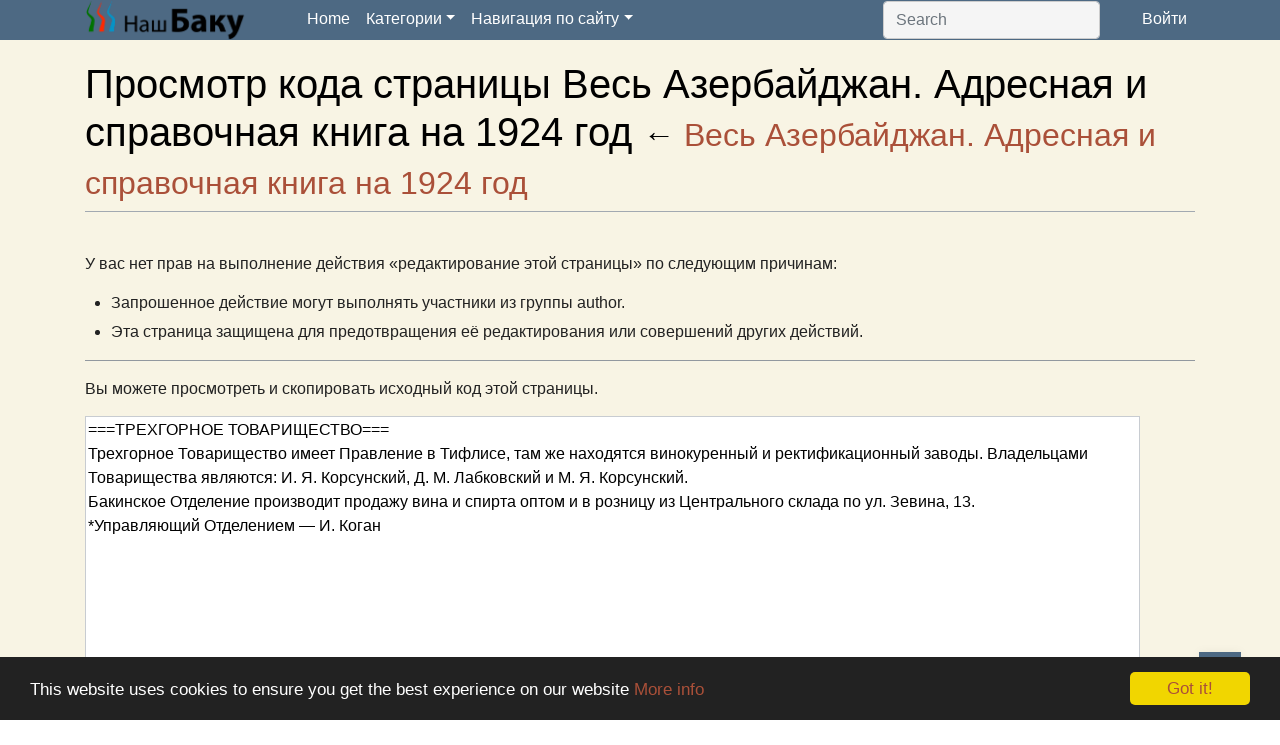

--- FILE ---
content_type: text/html; charset=UTF-8
request_url: https://ourbaku.com/index.php?title=%D0%92%D0%B5%D1%81%D1%8C_%D0%90%D0%B7%D0%B5%D1%80%D0%B1%D0%B0%D0%B9%D0%B4%D0%B6%D0%B0%D0%BD._%D0%90%D0%B4%D1%80%D0%B5%D1%81%D0%BD%D0%B0%D1%8F_%D0%B8_%D1%81%D0%BF%D1%80%D0%B0%D0%B2%D0%BE%D1%87%D0%BD%D0%B0%D1%8F_%D0%BA%D0%BD%D0%B8%D0%B3%D0%B0_%D0%BD%D0%B0_1924_%D0%B3%D0%BE%D0%B4&action=edit&section=440
body_size: 8274
content:

<!DOCTYPE html>
<html class="client-nojs" lang="ru" dir="ltr">
<head>
<meta charset="UTF-8"/>
<title>Просмотр кода страницы Весь Азербайджан. Адресная и справочная книга на 1924 год — OurBaku</title>
<script>document.documentElement.className="client-js";RLCONF={"wgBreakFrames":!0,"wgSeparatorTransformTable":[",\t."," \t,"],"wgDigitTransformTable":["",""],"wgDefaultDateFormat":"dmy","wgMonthNames":["","январь","февраль","март","апрель","май","июнь","июль","август","сентябрь","октябрь","ноябрь","декабрь"],"wgRequestId":"2aeb5dc6fd93e51140245dcf","wgCSPNonce":!1,"wgCanonicalNamespace":"","wgCanonicalSpecialPageName":!1,"wgNamespaceNumber":0,"wgPageName":"Весь_Азербайджан._Адресная_и_справочная_книга_на_1924_год","wgTitle":"Весь Азербайджан. Адресная и справочная книга на 1924 год","wgCurRevisionId":111756,"wgRevisionId":0,"wgArticleId":35320,"wgIsArticle":!1,"wgIsRedirect":!1,"wgAction":"edit","wgUserName":null,"wgUserGroups":["*"],"wgCategories":[],"wgPageContentLanguage":"ru","wgPageContentModel":"wikitext",
"wgRelevantPageName":"Весь_Азербайджан._Адресная_и_справочная_книга_на_1924_год","wgRelevantArticleId":35320,"wgIsProbablyEditable":!1,"wgRelevantPageIsProbablyEditable":!1,"wgRestrictionEdit":["autoconfirmed"],"wgRestrictionMove":["autoconfirmed"]};RLSTATE={"site.styles":"ready","noscript":"ready","user.styles":"ready","user":"ready","user.options":"loading","ext.charinsert.styles":"ready","mediawiki.skinning.interface":"ready","mediawiki.skinning.content.externallinks":"ready","skins.bootstrapmediawiki":"ready"};RLPAGEMODULES=["mediawiki.action.edit.collapsibleFooter","site","mediawiki.page.startup","mediawiki.page.ready","ext.FancyBoxThumbs","ext.IntroSlide","ext.ImageSlider","jquery.timers","ext.ScrollSlider","ext.charinsert","skins.bootstrapmediawiki.js"];</script>
<script>(RLQ=window.RLQ||[]).push(function(){mw.loader.implement("user.options@1hzgi",function($,jQuery,require,module){/*@nomin*/mw.user.tokens.set({"patrolToken":"+\\","watchToken":"+\\","csrfToken":"+\\"});mw.user.options.set({"variant":"ru"});
});});</script>
<link rel="stylesheet" href="/load.php?lang=ru&amp;modules=ext.charinsert.styles%7Cmediawiki.skinning.content.externallinks%7Cmediawiki.skinning.interface%7Cskins.bootstrapmediawiki&amp;only=styles&amp;skin=bootstrapmediawiki"/>
<script async="" src="/load.php?lang=ru&amp;modules=startup&amp;only=scripts&amp;raw=1&amp;skin=bootstrapmediawiki"></script>
<meta name="ResourceLoaderDynamicStyles" content=""/>
<link rel="stylesheet" href="/load.php?lang=ru&amp;modules=site.styles&amp;only=styles&amp;skin=bootstrapmediawiki"/>
<meta name="generator" content="MediaWiki 1.35.2"/>
<meta name="robots" content="noindex,nofollow"/>
<meta name="author" content="&lt;meta name=&#039;author&#039; content=&#039;Ourbaku e.&#039;V./&gt;"/>
<meta name="keywords_ru" content="&lt;meta name=&#039;keywords&#039; lang=&#039;en&#039; content=&#039;История, Баку, Бакинцы, Деловой и нефтяной Баку, Баку и войны, Жизнь и традиции, Культура, наука и образование, Религия, Фотографии и открытки, Морской Баку, Вокруг Баку, Книги, справочники и карты, Всякое разное, Улицы и дома&#039;/&gt;"/>
<meta name="keywords_en" content="&lt;meta name=&#039;keywords&#039; lang=&#039;en&#039; content=&#039;history, Baku, bakinzy, Business and Oil in Baku, Baku and war, Life and traditions, culture, Science and Education in Baku, religion, images of Baku, Baku and the sea, Suburbs of Baku, books, maps of Baku, streets and houses of Baku&#039;/&gt;"/>
<meta name="author" content="&lt;meta name=&#039;author&#039; content=&#039;Ourbaku e.V&#039;/&gt;"/>
<meta name="description" content="&lt;meta name=&#039;description&#039; content=&#039;История Баку и бакинцев&#039;/&gt;"/>
<meta name="link_apple1" content="&lt;link rel=&#039;apple-touch-icon&#039; sizes=&#039;57x57&#039; href=&#039;/apple-touch-icon-57x57.png&#039;&gt;"/>
<meta name="link_apple2" content="&lt;link rel=&#039;apple-touch-icon&#039; sizes=&#039;60x60&#039; href=&#039;/apple-touch-icon-60x60.png&#039;&gt;"/>
<meta name="icon" content="&lt;link rel=&#039;icon&#039; type=&#039;image/png&#039; href=&#039;/favicon-16x16.png&#039; sizes=&#039;16x16&#039;&gt;"/>
<meta name="icon2" content="&lt;link rel=&#039;icon&#039; type=&#039;image/png&#039; href=&#039;/favicon-32x32.png&#039; sizes=&#039;32x32&#039;&gt;"/>
<meta name="ms_titlecolor" content="&lt;meta name=&#039;msapplication-TileColor&#039; content=&#039;#000000&#039;&gt;"/>
<meta name="viewport" content="width=device-width, initial-scale=1.0, user-scalable=yes, minimum-scale=0.25, maximum-scale=5.0"/>
<link rel="shortcut icon" href="/favicon.ico"/>
<link rel="search" type="application/opensearchdescription+xml" href="/opensearch_desc.php" title="OurBaku (ru)"/>
<link rel="EditURI" type="application/rsd+xml" href="//www.ourbaku.com/api.php?action=rsd"/>
<link rel="license" href="http://creativecommons.org/licenses/by-nc-sa/3.0/deed.ru"/>
<link rel="alternate" type="application/atom+xml" title="OurBaku — Atom-лента" href="/index.php?title=%D0%A1%D0%BB%D1%83%D0%B6%D0%B5%D0%B1%D0%BD%D0%B0%D1%8F:%D0%A1%D0%B2%D0%B5%D0%B6%D0%B8%D0%B5_%D0%BF%D1%80%D0%B0%D0%B2%D0%BA%D0%B8&amp;feed=atom"/>
<!--[if lt IE 9]><script src="/resources/lib/html5shiv/html5shiv.js"></script><![endif]-->
</head>
<body class="mediawiki ltr sitedir-ltr mw-hide-empty-elt ns-0 ns-subject page-Весь_Азербайджан_Адресная_и_справочная_книга_на_1924_год rootpage-Весь_Азербайджан_Адресная_и_справочная_книга_на_1924_год skin-bootstrapmediawiki action-edit">		<nav class="navbar sticky-top navbar-expand-lg   navbar-dark bg-primary" role="navigation">
			<div class="container">
				<a class="navbar-brand" href="/index.php/%D0%97%D0%B0%D0%B3%D0%BB%D0%B0%D0%B2%D0%BD%D0%B0%D1%8F_%D1%81%D1%82%D1%80%D0%B0%D0%BD%D0%B8%D1%86%D0%B0" title="OurBaku">
					<img src='/skins/common/images/logo_rus.png' alt='Logo'/> 				</a>
				<button class="navbar-toggler" type="button" data-toggle="collapse" data-target="#navbarSupportedContent" aria-controls="navbarSupportedContent" aria-expanded="false" aria-label="Toggle navigation">
					<span class="navbar-toggler-icon"></span>
				</button>

				<div class="collapse navbar-collapse" id="navbarSupportedContent">
					<ul class="navbar-nav mr-auto">
						<li class="navbar-item">
							<a class="nav-link" href="/index.php/%D0%97%D0%B0%D0%B3%D0%BB%D0%B0%D0%B2%D0%BD%D0%B0%D1%8F_%D1%81%D1%82%D1%80%D0%B0%D0%BD%D0%B8%D1%86%D0%B0">Home</a>
						</li>
						<li class="nav-item dropdown"><a href="#" class="nav-link dropdown-toggle" data-toggle="dropdown">Категории</a><div class="dropdown-menu" aria-labelledby="navbarDropdown"><a href="/index.php/Категория:Бакинцы" class="dropdown-item  " >Бакинцы</a>
<a href="/index.php/Категория:Баку_в_открытках_и_фотографиях" class="dropdown-item  ----" >Баку в открытках и фотографиях</a>
<a href="/index.php/Категория:Баку_и_войны" class="dropdown-item  --" >Баку и войны</a>
<a href="/index.php/Категория:Вокруг_Баку" class="dropdown-item  -" >Вокруг Баку</a>
<a href="/index.php/Категория:Всякое_разное" class="dropdown-item  -" >Всякое разное</a>
<a href="/index.php/Категория:Деловой_и_нефтяной_Баку" class="dropdown-item  ---" >Деловой и нефтяной Баку</a>
<a href="/index.php/Категория:Жизнь,_традиции" class="dropdown-item  -" >Жизнь, традиции</a>
<a href="/index.php/Категория:История" class="dropdown-item  " >История</a>
<a href="/index.php/Категория:Карты" class="dropdown-item  " >Карты</a>
<a href="/index.php/Категория:Книги_и_справочники" class="dropdown-item  --" >Книги и справочники</a>
<a href="/index.php/Категория:Культура,_наука,_образование" class="dropdown-item  --" >Культура, наука, образование</a>
<a href="/index.php/Категория:Морской_Баку" class="dropdown-item  -" >Морской Баку</a>
<a href="/index.php/Категория:Религия" class="dropdown-item  " >Категория:Религия</a>
<a href="/index.php/Категория:Улицы_и_дома" class="dropdown-item  --" >Улицы и дома</a>
</div><li class="nav-item dropdown"><a href="#" class="nav-link dropdown-toggle" data-toggle="dropdown">Навигация по сайту</a><div class="dropdown-menu" aria-labelledby="navbarDropdown"><a href="/index.php/Служебная:Новые_страницы" class="dropdown-item  -" >Новые статьи</a>
<a href="/index.php/Служебная:Новые_файлы" class="dropdown-item  -" >Новые фотографии</a>
<a href="/index.php/OurBaku:Портал_сообщества" class="dropdown-item  -" >Новости сайта</a>
<a href="/index.php/Feedback" class="dropdown-item  --" >Отклики и отзывы</a>
<a href="/index.php/О_нас" class="dropdown-item  -" >О нас</a>
<a href="/index.php/Антология_статей_сайта_"Our_Baku_-_Наш_Баку"" class="dropdown-item  -" >Наши Книги</a>
</div>					</ul>
					<form class="form-inline my-2 my-lg-0" action="/index.php" id="searchform" role="search">
						<div>
							<input class="form-control mr-sm-2" type="search" name="search" placeholder="Search" title="Search OurBaku [ctrl-option-f]" accesskey="f" id="searchInput" autocomplete="off">
							<input type="hidden" name="title" value="Special:Search">
						</div>
					</form>
											<ul class="nav navbar-nav navbar-right">
							<li class="nav-item">
								<a href="/index.php/%D0%A1%D0%BB%D1%83%D0%B6%D0%B5%D0%B1%D0%BD%D0%B0%D1%8F:%D0%92%D1%85%D0%BE%D0%B4" class="nav-link" title="Служебная:Вход">Войти</a>							</li>
													</ul>
										</div>
			</div>
		</nav><!-- topbar -->
				<div id="wiki-outer-body">
			<div id="wiki-body" class="container">
																
				<div class="pagetitle page-header">
					<h1>Просмотр кода страницы Весь Азербайджан. Адресная и справочная книга на 1924 год <small>← <a href="/index.php/%D0%92%D0%B5%D1%81%D1%8C_%D0%90%D0%B7%D0%B5%D1%80%D0%B1%D0%B0%D0%B9%D0%B4%D0%B6%D0%B0%D0%BD._%D0%90%D0%B4%D1%80%D0%B5%D1%81%D0%BD%D0%B0%D1%8F_%D0%B8_%D1%81%D0%BF%D1%80%D0%B0%D0%B2%D0%BE%D1%87%D0%BD%D0%B0%D1%8F_%D0%BA%D0%BD%D0%B8%D0%B3%D0%B0_%D0%BD%D0%B0_1924_%D0%B3%D0%BE%D0%B4" title="Весь Азербайджан. Адресная и справочная книга на 1924 год">Весь Азербайджан. Адресная и справочная книга на 1924 год</a></small></h1>
				</div>

				<div class="body">
					<div id="mw-content-text"><p>У вас нет прав на выполнение действия «редактирование этой страницы» по следующим причинам:
</p>
<ul class="permissions-errors">
<li>Запрошенное действие могут выполнять участники из группы author.</li>
<li>Эта страница защищена для предотвращения её редактирования или совершений других действий.</li>
</ul><hr />
<p>Вы можете просмотреть и скопировать исходный код этой страницы.
</p><textarea readonly="" accesskey="," id="wpTextbox1" cols="80" rows="25" style="" class="mw-editfont-monospace" lang="ru" dir="ltr" name="wpTextbox1">===ТРЕХГОРНОЕ ТОВАРИЩЕСТВО===
Трехгорное Товарищество имеет Правление в Тифлисе, там же находятся винокуренный и ректификационный заводы. Владельцами Товарищества являются: И. Я. Корсунский, Д. М. Лабковский и М. Я. Корсунский.
Бакинское Отделение производит продажу вина и спирта оптом и в розницу из Центрального склада по ул. Зевина, 13.
*Управляющий Отделением — И. Коган
</textarea><div class="templatesUsed"></div><p id="mw-returnto">Возврат к странице <a href="/index.php/%D0%92%D0%B5%D1%81%D1%8C_%D0%90%D0%B7%D0%B5%D1%80%D0%B1%D0%B0%D0%B9%D0%B4%D0%B6%D0%B0%D0%BD._%D0%90%D0%B4%D1%80%D0%B5%D1%81%D0%BD%D0%B0%D1%8F_%D0%B8_%D1%81%D0%BF%D1%80%D0%B0%D0%B2%D0%BE%D1%87%D0%BD%D0%B0%D1%8F_%D0%BA%D0%BD%D0%B8%D0%B3%D0%B0_%D0%BD%D0%B0_1924_%D0%B3%D0%BE%D0%B4" title="Весь Азербайджан. Адресная и справочная книга на 1924 год">Весь Азербайджан. Адресная и справочная книга на 1924 год</a>.</p>
</div><div class="printfooter">
Источник — <a dir="ltr" href="https://www.ourbaku.com/index.php/Весь_Азербайджан._Адресная_и_справочная_книга_на_1924_год">https://www.ourbaku.com/index.php/Весь_Азербайджан._Адресная_и_справочная_книга_на_1924_год</a></div>
				</div>
				<div class="row">
					<div class='col-md-12 text-right'>
						<iframe src="https://www.facebook.com/plugins/like.php?href=https://www.facebook.com/pages/Our-Baku-Nas-Baku/157117044319532&amp; layout=button_count&amp; show_faces=false&amp; width=450&amp;action=like&amp;colorscheme=dark&amp;height=25" scrolling="no" frameborder="0" style="border:none; overflow:hidden; width: 130px; height:25px;" allowTransparency="true"></iframe></li>
						<form action="https://www.paypal.com/cgi-bin/webscr" method="post" target="_top">
							<input type="hidden" name="cmd" value="_s-xclick">
							<input type="hidden" name="hosted_button_id" value="YD5NZABR885XW">
							<input type="image" src="https://www.paypalobjects.com/en_US/i/btn/btn_donate_SM.gif" border="0" name="submit" alt="PayPal - The safer, easier way to pay online!">
							<img alt="" border="0" src="https://www.paypalobjects.com/de_DE/i/scr/pixel.gif" width="1" height="1">
						</form>
					</div>
				</div>
				<div class="row">
					<div class="col-md-12">
					<a href="#" id="toTopBtn" class="cd-top text-replace js-cd-top cd-top--is-visible cd-top--fade-out" data-abc="true"></a>
					<div id="disqus_thread"></div>
							<script type="text/javascript">
								var disqus_shortname = 'ourbaku';
								(function() {
									var dsq = document.createElement('script'); dsq.type = 'text/javascript'; dsq.async = true;
									dsq.src = 'https://' + disqus_shortname + '.disqus.com/embed.js';
									(document.getElementsByTagName('head')[0] || document.getElementsByTagName('body')[0]).appendChild(dsq);
								})();
							</script>
							<noscript>Please enable JavaScript to view the <a href="https://disqus.com/?ref_noscript">comments powered by Disqus.</a></noscript>
							<a href="https://disqus.com" class="dsq-brlink">comments powered by <span class="logo-disqus">Disqus</span></a>
					</div>
				</div>
						<script type="text/javascript">
							window.cookieconsent_options = {"message":"This website uses cookies to ensure you get the best experience on our website","dismiss":"Got it!","learnMore":"More info","link":"https://ourbaku.com/index.php5?title=Cookie_Policy","theme":"dark-bottom"};
						</script>
						<script type="text/javascript" src="//cdnjs.cloudflare.com/ajax/libs/cookieconsent2/1.0.9/cookieconsent.min.js"></script>

									<div class="category-links">
						<!-- catlinks -->
						<div id="catlinks" class="catlinks catlinks-allhidden" data-mw="interface"></div>						<!-- /catlinks -->
					</div>
															</div><!-- container -->
		</div>
		<div class="bottom">
			<div class="container">
				<div class="mw-parser-output"><div class="row">
<div class="col-md-6">
<h3><span id="Навигация_по_сайту"></span><span class="mw-headline" id=".D0.9D.D0.B0.D0.B2.D0.B8.D0.B3.D0.B0.D1.86.D0.B8.D1.8F_.D0.BF.D0.BE_.D1.81.D0.B0.D0.B9.D1.82.D1.83">Навигация по сайту</span><span class="mw-editsection"><span class="mw-editsection-bracket">[</span><a href="/index.php?title=Bootstrap:Footer&amp;action=edit&amp;section=1" title="Редактировать раздел «Навигация по сайту»">править</a><span class="mw-editsection-bracket">]</span></span></h3>
<p><a href="/index.php/%D0%A1%D0%BB%D1%83%D0%B6%D0%B5%D0%B1%D0%BD%D0%B0%D1%8F:%D0%92%D1%81%D0%B5_%D1%81%D1%82%D1%80%D0%B0%D0%BD%D0%B8%D1%86%D1%8B/0" title="Служебная:Все страницы/0">0–9</a> <a href="/index.php/%D0%A1%D0%BB%D1%83%D0%B6%D0%B5%D0%B1%D0%BD%D0%B0%D1%8F:%D0%92%D1%81%D0%B5_%D1%81%D1%82%D1%80%D0%B0%D0%BD%D0%B8%D1%86%D1%8B/A" title="Служебная:Все страницы/A">A</a> <a href="/index.php/%D0%A1%D0%BB%D1%83%D0%B6%D0%B5%D0%B1%D0%BD%D0%B0%D1%8F:%D0%92%D1%81%D0%B5_%D1%81%D1%82%D1%80%D0%B0%D0%BD%D0%B8%D1%86%D1%8B/%D0%91" title="Служебная:Все страницы/Б">Б</a> <a href="/index.php/%D0%A1%D0%BB%D1%83%D0%B6%D0%B5%D0%B1%D0%BD%D0%B0%D1%8F:%D0%92%D1%81%D0%B5_%D1%81%D1%82%D1%80%D0%B0%D0%BD%D0%B8%D1%86%D1%8B/%D0%92" title="Служебная:Все страницы/В">В</a> <a href="/index.php/%D0%A1%D0%BB%D1%83%D0%B6%D0%B5%D0%B1%D0%BD%D0%B0%D1%8F:%D0%92%D1%81%D0%B5_%D1%81%D1%82%D1%80%D0%B0%D0%BD%D0%B8%D1%86%D1%8B/%D0%93" title="Служебная:Все страницы/Г">Г</a> <a href="/index.php/%D0%A1%D0%BB%D1%83%D0%B6%D0%B5%D0%B1%D0%BD%D0%B0%D1%8F:%D0%92%D1%81%D0%B5_%D1%81%D1%82%D1%80%D0%B0%D0%BD%D0%B8%D1%86%D1%8B/%D0%94" title="Служебная:Все страницы/Д">Д</a> <a href="/index.php/%D0%A1%D0%BB%D1%83%D0%B6%D0%B5%D0%B1%D0%BD%D0%B0%D1%8F:%D0%92%D1%81%D0%B5_%D1%81%D1%82%D1%80%D0%B0%D0%BD%D0%B8%D1%86%D1%8B/%D0%95" title="Служебная:Все страницы/Е">Е</a> <a href="/index.php/%D0%A1%D0%BB%D1%83%D0%B6%D0%B5%D0%B1%D0%BD%D0%B0%D1%8F:%D0%92%D1%81%D0%B5_%D1%81%D1%82%D1%80%D0%B0%D0%BD%D0%B8%D1%86%D1%8B/%D0%81" title="Служебная:Все страницы/Ё">Ё</a> <a href="/index.php/%D0%A1%D0%BB%D1%83%D0%B6%D0%B5%D0%B1%D0%BD%D0%B0%D1%8F:%D0%92%D1%81%D0%B5_%D1%81%D1%82%D1%80%D0%B0%D0%BD%D0%B8%D1%86%D1%8B/%D0%96" title="Служебная:Все страницы/Ж">Ж</a> <a href="/index.php/%D0%A1%D0%BB%D1%83%D0%B6%D0%B5%D0%B1%D0%BD%D0%B0%D1%8F:%D0%92%D1%81%D0%B5_%D1%81%D1%82%D1%80%D0%B0%D0%BD%D0%B8%D1%86%D1%8B/%D0%97" title="Служебная:Все страницы/З">З</a> <a href="/index.php/%D0%A1%D0%BB%D1%83%D0%B6%D0%B5%D0%B1%D0%BD%D0%B0%D1%8F:%D0%92%D1%81%D0%B5_%D1%81%D1%82%D1%80%D0%B0%D0%BD%D0%B8%D1%86%D1%8B/%D0%98" title="Служебная:Все страницы/И">И</a> <a href="/index.php/%D0%A1%D0%BB%D1%83%D0%B6%D0%B5%D0%B1%D0%BD%D0%B0%D1%8F:%D0%92%D1%81%D0%B5_%D1%81%D1%82%D1%80%D0%B0%D0%BD%D0%B8%D1%86%D1%8B/%D0%99" title="Служебная:Все страницы/Й">Й</a> <a href="/index.php/%D0%A1%D0%BB%D1%83%D0%B6%D0%B5%D0%B1%D0%BD%D0%B0%D1%8F:%D0%92%D1%81%D0%B5_%D1%81%D1%82%D1%80%D0%B0%D0%BD%D0%B8%D1%86%D1%8B/%D0%9A" title="Служебная:Все страницы/К">К</a> <a href="/index.php/%D0%A1%D0%BB%D1%83%D0%B6%D0%B5%D0%B1%D0%BD%D0%B0%D1%8F:%D0%92%D1%81%D0%B5_%D1%81%D1%82%D1%80%D0%B0%D0%BD%D0%B8%D1%86%D1%8B/%D0%9B" title="Служебная:Все страницы/Л">Л</a> <a href="/index.php/%D0%A1%D0%BB%D1%83%D0%B6%D0%B5%D0%B1%D0%BD%D0%B0%D1%8F:%D0%92%D1%81%D0%B5_%D1%81%D1%82%D1%80%D0%B0%D0%BD%D0%B8%D1%86%D1%8B/%D0%9C" title="Служебная:Все страницы/М">М</a> <a href="/index.php/%D0%A1%D0%BB%D1%83%D0%B6%D0%B5%D0%B1%D0%BD%D0%B0%D1%8F:%D0%92%D1%81%D0%B5_%D1%81%D1%82%D1%80%D0%B0%D0%BD%D0%B8%D1%86%D1%8B/%D0%9D" title="Служебная:Все страницы/Н">Н</a> <a href="/index.php/%D0%A1%D0%BB%D1%83%D0%B6%D0%B5%D0%B1%D0%BD%D0%B0%D1%8F:%D0%92%D1%81%D0%B5_%D1%81%D1%82%D1%80%D0%B0%D0%BD%D0%B8%D1%86%D1%8B/%D0%9E" title="Служебная:Все страницы/О">О</a> <a href="/index.php/%D0%A1%D0%BB%D1%83%D0%B6%D0%B5%D0%B1%D0%BD%D0%B0%D1%8F:%D0%92%D1%81%D0%B5_%D1%81%D1%82%D1%80%D0%B0%D0%BD%D0%B8%D1%86%D1%8B/%D0%9F" title="Служебная:Все страницы/П">П</a> <a href="/index.php/%D0%A1%D0%BB%D1%83%D0%B6%D0%B5%D0%B1%D0%BD%D0%B0%D1%8F:%D0%92%D1%81%D0%B5_%D1%81%D1%82%D1%80%D0%B0%D0%BD%D0%B8%D1%86%D1%8B/%D0%A0" title="Служебная:Все страницы/Р">Р</a> <a href="/index.php/%D0%A1%D0%BB%D1%83%D0%B6%D0%B5%D0%B1%D0%BD%D0%B0%D1%8F:%D0%92%D1%81%D0%B5_%D1%81%D1%82%D1%80%D0%B0%D0%BD%D0%B8%D1%86%D1%8B/%D0%A1" title="Служебная:Все страницы/С">С</a> <a href="/index.php/%D0%A1%D0%BB%D1%83%D0%B6%D0%B5%D0%B1%D0%BD%D0%B0%D1%8F:%D0%92%D1%81%D0%B5_%D1%81%D1%82%D1%80%D0%B0%D0%BD%D0%B8%D1%86%D1%8B/%D0%A2" title="Служебная:Все страницы/Т">Т</a> <a href="/index.php/%D0%A1%D0%BB%D1%83%D0%B6%D0%B5%D0%B1%D0%BD%D0%B0%D1%8F:%D0%92%D1%81%D0%B5_%D1%81%D1%82%D1%80%D0%B0%D0%BD%D0%B8%D1%86%D1%8B/%D0%A3" title="Служебная:Все страницы/У">У</a> <a href="/index.php/%D0%A1%D0%BB%D1%83%D0%B6%D0%B5%D0%B1%D0%BD%D0%B0%D1%8F:%D0%92%D1%81%D0%B5_%D1%81%D1%82%D1%80%D0%B0%D0%BD%D0%B8%D1%86%D1%8B/%D0%A4" title="Служебная:Все страницы/Ф">Ф</a> <a href="/index.php/%D0%A1%D0%BB%D1%83%D0%B6%D0%B5%D0%B1%D0%BD%D0%B0%D1%8F:%D0%92%D1%81%D0%B5_%D1%81%D1%82%D1%80%D0%B0%D0%BD%D0%B8%D1%86%D1%8B/%D0%A5" title="Служебная:Все страницы/Х">Х</a> <a href="/index.php/%D0%A1%D0%BB%D1%83%D0%B6%D0%B5%D0%B1%D0%BD%D0%B0%D1%8F:%D0%92%D1%81%D0%B5_%D1%81%D1%82%D1%80%D0%B0%D0%BD%D0%B8%D1%86%D1%8B/%D0%A6" title="Служебная:Все страницы/Ц">Ц</a> <a href="/index.php/%D0%A1%D0%BB%D1%83%D0%B6%D0%B5%D0%B1%D0%BD%D0%B0%D1%8F:%D0%92%D1%81%D0%B5_%D1%81%D1%82%D1%80%D0%B0%D0%BD%D0%B8%D1%86%D1%8B/%D0%A7" title="Служебная:Все страницы/Ч">Ч</a> <a href="/index.php/%D0%A1%D0%BB%D1%83%D0%B6%D0%B5%D0%B1%D0%BD%D0%B0%D1%8F:%D0%92%D1%81%D0%B5_%D1%81%D1%82%D1%80%D0%B0%D0%BD%D0%B8%D1%86%D1%8B/%D0%A8" title="Служебная:Все страницы/Ш">Ш</a> <a href="/index.php/%D0%A1%D0%BB%D1%83%D0%B6%D0%B5%D0%B1%D0%BD%D0%B0%D1%8F:%D0%92%D1%81%D0%B5_%D1%81%D1%82%D1%80%D0%B0%D0%BD%D0%B8%D1%86%D1%8B/%D0%A9" title="Служебная:Все страницы/Щ">Щ</a> <a href="/index.php/%D0%A1%D0%BB%D1%83%D0%B6%D0%B5%D0%B1%D0%BD%D0%B0%D1%8F:%D0%92%D1%81%D0%B5_%D1%81%D1%82%D1%80%D0%B0%D0%BD%D0%B8%D1%86%D1%8B/%D0%AD" title="Служебная:Все страницы/Э">Э</a> <a href="/index.php/%D0%A1%D0%BB%D1%83%D0%B6%D0%B5%D0%B1%D0%BD%D0%B0%D1%8F:%D0%92%D1%81%D0%B5_%D1%81%D1%82%D1%80%D0%B0%D0%BD%D0%B8%D1%86%D1%8B/%D0%AE" title="Служебная:Все страницы/Ю">Ю</a> <a href="/index.php/%D0%A1%D0%BB%D1%83%D0%B6%D0%B5%D0%B1%D0%BD%D0%B0%D1%8F:%D0%92%D1%81%D0%B5_%D1%81%D1%82%D1%80%D0%B0%D0%BD%D0%B8%D1%86%D1%8B/%D0%AF" title="Служебная:Все страницы/Я">Я</a>
</p>
<div style="clear:right; padding:0.7ex;" class="CategoryTreeTag" data-ct-mode="10" data-ct-options="{&quot;mode&quot;:10,&quot;hideprefix&quot;:20,&quot;showcount&quot;:false,&quot;namespaces&quot;:false,&quot;notranslations&quot;:false}"><div class="CategoryTreeSection"><div class="CategoryTreeItem"><span class="CategoryTreeBullet"><span class="CategoryTreeToggle" data-ct-title="Бакинцы" data-ct-state="collapsed">►</span> </span> <a href="/index.php/%D0%9A%D0%B0%D1%82%D0%B5%D0%B3%D0%BE%D1%80%D0%B8%D1%8F:%D0%91%D0%B0%D0%BA%D0%B8%D0%BD%D1%86%D1%8B" title="Категория:Бакинцы">Бакинцы</a></div><div class="CategoryTreeChildren" style="display:none"></div></div><div class="CategoryTreeSection"><div class="CategoryTreeItem"><span class="CategoryTreeBullet"><span class="CategoryTreeToggle" data-ct-title="Баку_в_открытках_и_фотографиях" data-ct-state="collapsed">►</span> </span> <a href="/index.php/%D0%9A%D0%B0%D1%82%D0%B5%D0%B3%D0%BE%D1%80%D0%B8%D1%8F:%D0%91%D0%B0%D0%BA%D1%83_%D0%B2_%D0%BE%D1%82%D0%BA%D1%80%D1%8B%D1%82%D0%BA%D0%B0%D1%85_%D0%B8_%D1%84%D0%BE%D1%82%D0%BE%D0%B3%D1%80%D0%B0%D1%84%D0%B8%D1%8F%D1%85" title="Категория:Баку в открытках и фотографиях">Баку в открытках и фотографиях</a></div><div class="CategoryTreeChildren" style="display:none"></div></div><div class="CategoryTreeSection"><div class="CategoryTreeItem"><span class="CategoryTreeBullet"><span class="CategoryTreeToggle" data-ct-title="Баку_и_войны" data-ct-state="collapsed">►</span> </span> <a href="/index.php/%D0%9A%D0%B0%D1%82%D0%B5%D0%B3%D0%BE%D1%80%D0%B8%D1%8F:%D0%91%D0%B0%D0%BA%D1%83_%D0%B8_%D0%B2%D0%BE%D0%B9%D0%BD%D1%8B" title="Категория:Баку и войны">Баку и войны</a></div><div class="CategoryTreeChildren" style="display:none"></div></div><div class="CategoryTreeSection"><div class="CategoryTreeItem"><span class="CategoryTreeBullet"><span class="CategoryTreeToggle" data-ct-title="Вокруг_Баку" data-ct-state="collapsed">►</span> </span> <a href="/index.php/%D0%9A%D0%B0%D1%82%D0%B5%D0%B3%D0%BE%D1%80%D0%B8%D1%8F:%D0%92%D0%BE%D0%BA%D1%80%D1%83%D0%B3_%D0%91%D0%B0%D0%BA%D1%83" title="Категория:Вокруг Баку">Вокруг Баку</a></div><div class="CategoryTreeChildren" style="display:none"></div></div><div class="CategoryTreeSection"><div class="CategoryTreeItem"><span class="CategoryTreeBullet"><span class="CategoryTreeToggle" data-ct-title="Всякое_разное" data-ct-state="collapsed">►</span> </span> <a href="/index.php/%D0%9A%D0%B0%D1%82%D0%B5%D0%B3%D0%BE%D1%80%D0%B8%D1%8F:%D0%92%D1%81%D1%8F%D0%BA%D0%BE%D0%B5_%D1%80%D0%B0%D0%B7%D0%BD%D0%BE%D0%B5" title="Категория:Всякое разное">Всякое разное</a></div><div class="CategoryTreeChildren" style="display:none"></div></div><div class="CategoryTreeSection"><div class="CategoryTreeItem"><span class="CategoryTreeBullet"><span class="CategoryTreeToggle" data-ct-title="Деловой_и_нефтяной_Баку" data-ct-state="collapsed">►</span> </span> <a href="/index.php/%D0%9A%D0%B0%D1%82%D0%B5%D0%B3%D0%BE%D1%80%D0%B8%D1%8F:%D0%94%D0%B5%D0%BB%D0%BE%D0%B2%D0%BE%D0%B9_%D0%B8_%D0%BD%D0%B5%D1%84%D1%82%D1%8F%D0%BD%D0%BE%D0%B9_%D0%91%D0%B0%D0%BA%D1%83" title="Категория:Деловой и нефтяной Баку">Деловой и нефтяной Баку</a></div><div class="CategoryTreeChildren" style="display:none"></div></div><div class="CategoryTreeSection"><div class="CategoryTreeItem"><span class="CategoryTreeBullet"><span class="CategoryTreeToggle" data-ct-title="Жизнь,_традиции" data-ct-state="collapsed">►</span> </span> <a href="/index.php/%D0%9A%D0%B0%D1%82%D0%B5%D0%B3%D0%BE%D1%80%D0%B8%D1%8F:%D0%96%D0%B8%D0%B7%D0%BD%D1%8C,_%D1%82%D1%80%D0%B0%D0%B4%D0%B8%D1%86%D0%B8%D0%B8" title="Категория:Жизнь, традиции">Жизнь, традиции</a></div><div class="CategoryTreeChildren" style="display:none"></div></div><div class="CategoryTreeSection"><div class="CategoryTreeItem"><span class="CategoryTreeBullet"><span class="CategoryTreeToggle" data-ct-title="История" data-ct-state="collapsed">►</span> </span> <a href="/index.php/%D0%9A%D0%B0%D1%82%D0%B5%D0%B3%D0%BE%D1%80%D0%B8%D1%8F:%D0%98%D1%81%D1%82%D0%BE%D1%80%D0%B8%D1%8F" title="Категория:История">История</a></div><div class="CategoryTreeChildren" style="display:none"></div></div><div class="CategoryTreeSection"><div class="CategoryTreeItem"><span class="CategoryTreeBullet"><span class="CategoryTreeToggle" data-ct-title="Карты" data-ct-state="collapsed">►</span> </span> <a href="/index.php/%D0%9A%D0%B0%D1%82%D0%B5%D0%B3%D0%BE%D1%80%D0%B8%D1%8F:%D0%9A%D0%B0%D1%80%D1%82%D1%8B" title="Категория:Карты">Карты</a></div><div class="CategoryTreeChildren" style="display:none"></div></div><div class="CategoryTreeSection"><div class="CategoryTreeItem"><span class="CategoryTreeBullet"><span class="CategoryTreeToggle" data-ct-title="Книги_и_справочники" data-ct-state="collapsed">►</span> </span> <a href="/index.php/%D0%9A%D0%B0%D1%82%D0%B5%D0%B3%D0%BE%D1%80%D0%B8%D1%8F:%D0%9A%D0%BD%D0%B8%D0%B3%D0%B8_%D0%B8_%D1%81%D0%BF%D1%80%D0%B0%D0%B2%D0%BE%D1%87%D0%BD%D0%B8%D0%BA%D0%B8" title="Категория:Книги и справочники">Книги и справочники</a></div><div class="CategoryTreeChildren" style="display:none"></div></div><div class="CategoryTreeSection"><div class="CategoryTreeItem"><span class="CategoryTreeBullet"><span class="CategoryTreeToggle" data-ct-title="Культура,_наука,_образование" data-ct-state="collapsed">►</span> </span> <a href="/index.php/%D0%9A%D0%B0%D1%82%D0%B5%D0%B3%D0%BE%D1%80%D0%B8%D1%8F:%D0%9A%D1%83%D0%BB%D1%8C%D1%82%D1%83%D1%80%D0%B0,_%D0%BD%D0%B0%D1%83%D0%BA%D0%B0,_%D0%BE%D0%B1%D1%80%D0%B0%D0%B7%D0%BE%D0%B2%D0%B0%D0%BD%D0%B8%D0%B5" title="Категория:Культура, наука, образование">Культура, наука, образование</a></div><div class="CategoryTreeChildren" style="display:none"></div></div><div class="CategoryTreeSection"><div class="CategoryTreeItem"><span class="CategoryTreeBullet"><span class="CategoryTreeToggle" data-ct-title="Морской_Баку" data-ct-state="collapsed">►</span> </span> <a href="/index.php/%D0%9A%D0%B0%D1%82%D0%B5%D0%B3%D0%BE%D1%80%D0%B8%D1%8F:%D0%9C%D0%BE%D1%80%D1%81%D0%BA%D0%BE%D0%B9_%D0%91%D0%B0%D0%BA%D1%83" title="Категория:Морской Баку">Морской Баку</a></div><div class="CategoryTreeChildren" style="display:none"></div></div><div class="CategoryTreeSection"><div class="CategoryTreeItem"><span class="CategoryTreeBullet"><span class="CategoryTreeToggle" data-ct-title="Религия" data-ct-state="collapsed">►</span> </span> <a href="/index.php/%D0%9A%D0%B0%D1%82%D0%B5%D0%B3%D0%BE%D1%80%D0%B8%D1%8F:%D0%A0%D0%B5%D0%BB%D0%B8%D0%B3%D0%B8%D1%8F" title="Категория:Религия">Религия</a></div><div class="CategoryTreeChildren" style="display:none"></div></div><div class="CategoryTreeSection"><div class="CategoryTreeItem"><span class="CategoryTreeBullet"><span class="CategoryTreeToggle" data-ct-title="Улицы_и_дома" data-ct-state="collapsed">►</span> </span> <a href="/index.php/%D0%9A%D0%B0%D1%82%D0%B5%D0%B3%D0%BE%D1%80%D0%B8%D1%8F:%D0%A3%D0%BB%D0%B8%D1%86%D1%8B_%D0%B8_%D0%B4%D0%BE%D0%BC%D0%B0" title="Категория:Улицы и дома">Улицы и дома</a></div><div class="CategoryTreeChildren" style="display:none"></div></div></div>
</div>
<div class="col-md-6">
<div class="col-md-12">
<h3><span id="Контакты"></span><span class="mw-headline" id=".D0.9A.D0.BE.D0.BD.D1.82.D0.B0.D0.BA.D1.82.D1.8B">Контакты</span><span class="mw-editsection"><span class="mw-editsection-bracket">[</span><a href="/index.php?title=Bootstrap:Footer&amp;action=edit&amp;section=2" title="Редактировать раздел «Контакты»">править</a><span class="mw-editsection-bracket">]</span></span></h3>
<ul><li><i><b>Наш e-mail:  info@ourbaku.com</b></i></li></ul>
<ul><li>Content is available under CC BY-NC-SA 3.0 unless otherwise noted.</li>
<li><a href="/index.php/OurBaku:%D0%9E%D1%82%D0%BA%D0%B0%D0%B7_%D0%BE%D1%82_%D0%BE%D1%82%D0%B2%D0%B5%D1%82%D1%81%D1%82%D0%B2%D0%B5%D0%BD%D0%BD%D0%BE%D1%81%D1%82%D0%B8" title="OurBaku:Отказ от ответственности">Отказ от ответственности</a></li>
<li><a href="/index.php/Feedback" title="Feedback">Отклики и отзывы</a></li>
<li><a href="/index.php/OurBaku:%D0%9F%D0%BE%D0%BB%D0%B8%D1%82%D0%B8%D0%BA%D0%B0_%D0%BA%D0%BE%D0%BD%D1%84%D0%B8%D0%B4%D0%B5%D0%BD%D1%86%D0%B8%D0%B0%D0%BB%D1%8C%D0%BD%D0%BE%D1%81%D1%82%D0%B8" title="OurBaku:Политика конфиденциальности">Политика конфиденциальности</a></li>
<li><a href="/index.php/OurBaku:%D0%9E%D0%BF%D0%B8%D1%81%D0%B0%D0%BD%D0%B8%D0%B5" title="OurBaku:Описание">Описание</a></li></ul>
</div>
<div class="col-md-12" style="margin-top: 4em; text-align: center;">
<p><a href="/index.php/%D0%A4%D0%B0%D0%B9%D0%BB:Ourbaku_Logo.png" class="image" title="Our Baku"><img alt="Our Baku" src="/images/thumb/f/f1/Ourbaku_Logo.png/300px-Ourbaku_Logo.png" decoding="async" width="300" height="74" srcset="/images/thumb/f/f1/Ourbaku_Logo.png/450px-Ourbaku_Logo.png 1.5x, /images/thumb/f/f1/Ourbaku_Logo.png/600px-Ourbaku_Logo.png 2x" /></a>
</p>
</div>
</div>
</div>
<!-- 
NewPP limit report
Cached time: 20260115061309
Cache expiry: 21600
Dynamic content: true
Complications: []
CPU time usage: 0.016 seconds
Real time usage: 0.018 seconds
Preprocessor visited node count: 50/1000000
Post‐expand include size: 26/2097152 bytes
Template argument size: 0/2097152 bytes
Highest expansion depth: 2/40
Expensive parser function count: 0/100
Unstrip recursion depth: 0/20
Unstrip post‐expand size: 7703/5000000 bytes
-->
<!--
Transclusion expansion time report (%,ms,calls,template)
100.00%    0.000      1 -total
-->

<!-- Saved in parser cache with key ob2021-baku:pcache:idhash:39635-0!canonical and timestamp 20260115061309 and revision id 106625
 -->
</div>				<footer>
					<p>&copy; 2026 by <a href="http://ourbaku.com">Our Baku e.V.</a>
						&bull; Powered by <a href="http://mediawiki.org">MediaWiki</a>
					</p>
				</footer>
			</div><!-- container -->
		</div><!-- bottom -->

		<script>
var fbtFancyBoxOptions = {"openEffect":"elastic","closeEffect":"elastic","helpers":{"title":{"type":"inside"}}};
</script>
		<!-- Google tag (gtag.js) -->
		<script async src="https://www.googletagmanager.com/gtag/js?id=G-7FH6T3RDRD"></script>
		<script>
		window.dataLayer = window.dataLayer || [];
		function gtag(){dataLayer.push(arguments);}
		gtag('js', new Date());

		gtag('config', 'G-7FH6T3RDRD');
		</script>
		<!--
		<script type="text/javascript">

			var _gaq = _gaq || [];
			_gaq.push(['_setAccount', 'UA-19335167-1']);
			_gaq.push(['_gat._anonymizeIp']);
			_gaq.push(['_trackPageview']);
			_gaq.push(['_trackPageLoadTime']);
						setTimeout('_gaq.push([\'_trackEvent\', \'NoBounce\', \'Over 10 seconds\'])',10000);
			(function() {
			var ga = document.createElement('script'); ga.type = 'text/javascript'; ga.async = true;
			ga.src = ('https:' == document.location.protocol ? 'https://ssl' : 'http://www') + '.google-analytics.com/ga.js';
			var s = document.getElementsByTagName('script')[0]; s.parentNode.insertBefore(ga, s);

			//gaq pushes

				})();
		</script>
			-->
		<script>(RLQ=window.RLQ||[]).push(function(){mw.config.set({"wgBackendResponseTime":147});});</script>		</body>
		</html>
		